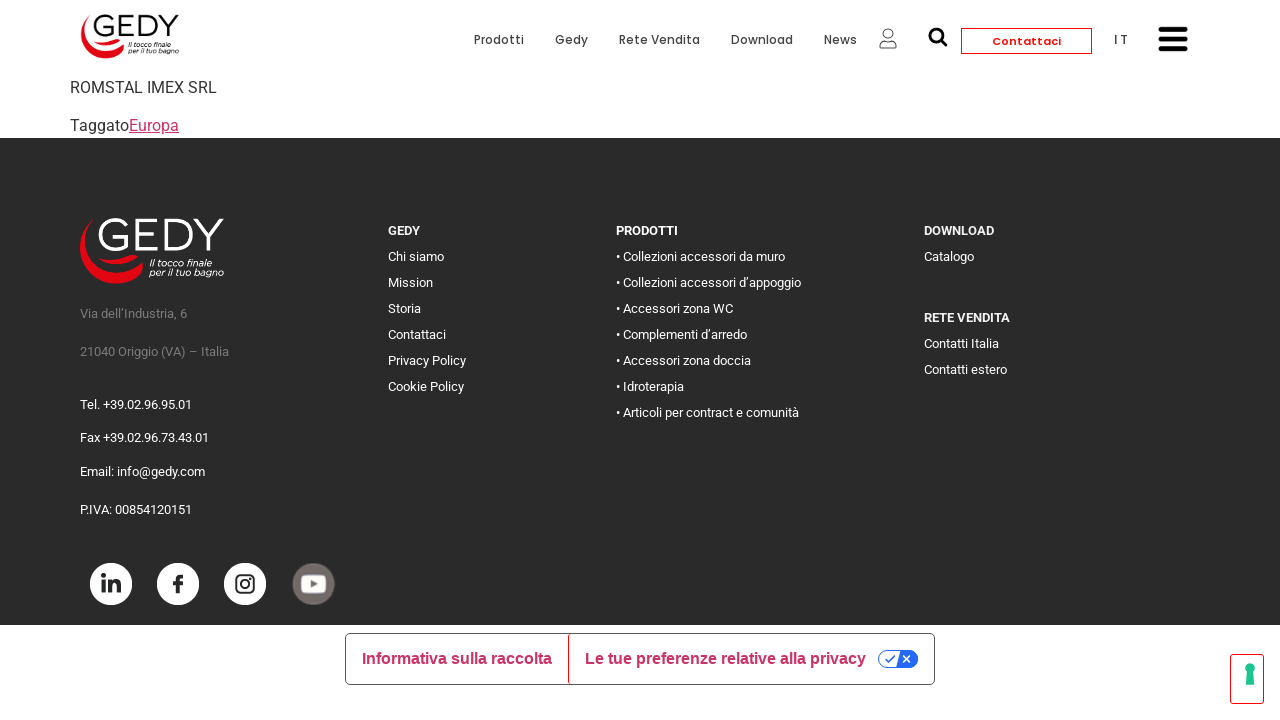

--- FILE ---
content_type: text/css
request_url: https://www.gedy.com/wp-content/uploads/elementor/css/post-2857.css?ver=1760965179
body_size: -539
content:
.elementor-2857 .elementor-element.elementor-element-3173101{--display:flex;}.elementor-widget-image .widget-image-caption{color:var( --e-global-color-text );font-family:var( --e-global-typography-text-font-family ), Sans-serif;font-weight:var( --e-global-typography-text-font-weight );}.elementor-2857 .elementor-element.elementor-element-a03e250{width:auto;max-width:auto;}.elementor-2857 .elementor-element.elementor-element-a03e250 img{width:30px;}